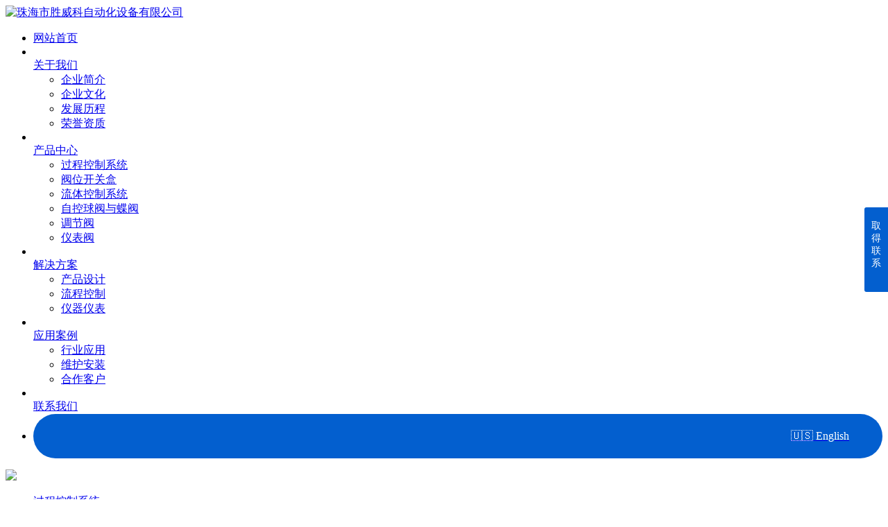

--- FILE ---
content_type: text/html
request_url: http://www.autosevicon.com/article/1021/article_80.html
body_size: 8704
content:
<!--/*画册·文章*/-->
<!DOCTYPE html>
<html>

<!-- Template cache time: 2026/02/01 03:19:04 -->
<head>
<!--/**
 * Copy Right HOUZHI.NET.CN
 *    __  __     ______     __  __     _____     __  __     __ 
 *   /\ \_\ \   /\  __ \   /\ \/\ \   /\__  \   /\ \_\ \   /\ \ 
 *   \ \  __ \  \ \ \_\ \  \ \ \_\ \  \/_/  /_  \ \  __ \  \ \ \ 
 *    \ \_\/\_\  \ \_____\  \ \_____\   /\____\  \ \_\/\_\  \ \_\ 
 *     \/_/\/_/   \/_____/   \/_____/   \/____/   \/_/\/_/   \/_/ .net.cn
 *
 * 厚知站群解决方案
 * 基于 B/S 架构的系统研发，让业务办公轻松自如
 * 定制开发请致电：025-85289060
 *
 *
 */-->
	<meta charset="utf-8">
<!--/**
                   _ooOoo_
                  o8888888o
                  88" . "88
                  (| -_- |)
                  O\  =  /O
               ____/`---'\____
             .'  \|     |//  `.
            /  \|||  :  |||//  \
           /  _||||| -:- |||||-  \
           |   | \  -  /// |   |
           | \_|  ''\---/''  |   |
           \  .-\__  `-`  ___/-. /
         ___`. .'  /--.--\  `. . __
      ."" '<  `.___\_<|>_/___.'  >'"".
     | | :  `- \`.;`\ _ /`;.`/ - ` : | |
     \  \ `-.   \_ __\ /__ _/   .-` /  /
======`-.____`-.___\_____/___.-`____.-'======
                   `=---='
^^^^^^^^^^^^^^^^^^^^^^^^^^^^^^^^^^^^^^^^^^^^^
           नमोऽमिताभा，Namo Amitābha
                 南無阿彌陀佛
          本站基于厚知软件站群系统运行

**/-->
<meta name="Generator" content="HOUZHI.NET.CN" />

<script type="text/javascript" src="/auth/698753b16984b0a69a6960e12abe6ba7a771fb77"></script>
    <meta http-equiv="Content-Type" content="text/html; charset=utf-8"/>
    <meta http-equiv="PAGE-ENTER" content="RevealTrans(Duration=0,Transition=1)"/>
    <meta name="description" content="珠海市胜威科自动化设备有限公司,美国 TOPWORX,珠海市胜威科自动化设备有限公司"/>
    <meta name="keywords" content="珠海市胜威科自动化设备有限公司"/>
    <title>美国 TOPWORX - 珠海市胜威科自动化设备有限公司</title>    <!--/**
 * Copy Right HOUZHI.NET.CN
 *    __  __     ______     __  __     _____     __  __     __
 *   /\ \_\ \   /\  __ \   /\ \/\ \   /\__  \   /\ \_\ \   /\ \
 *   \ \  __ \  \ \ \_\ \  \ \ \_\ \  \/_/  /_  \ \  __ \  \ \ \
 *    \ \_\/\_\  \ \_____\  \ \_____\   /\____\  \ \_\/\_\  \ \_\
 *     \/_/\/_/   \/_____/   \/_____/   \/____/   \/_/\/_/   \/_/ .net.cn
 *
 * @build 2022/8/12 17:19
 * @tips Each engineer has a duty to keep the code elegant.
 * @author qiaofu<houzhisoft@qq.com>.
 */-->
<meta http-equiv="X-UA-Compatible" content="IE=Edge">
<meta name="renderer" content="webkit|ie-comp|ie-stand"/>
<meta name="viewport" content="width=device-width, initial-scale=1.0, maximum-scale=1.0, user-scalable=0">
<meta name="applicable-device" content="pc,wap">
<meta name="MobileOptimized" content="width"/>
<meta name="HandheldFriendly" content="true"/>
<link href="/favicon.ico" type="image/x-icon" rel="shortcut icon"/>
<link rel="stylesheet" href="//upload.ocsbox.cn/userdata/new.autosevicon.com/skins/default/index/css/jquery.easyfader.css">
<link rel="stylesheet" href="//upload.ocsbox.cn/userdata/new.autosevicon.com/skins/default/index/css/font-awesome.min.css">
<link rel="stylesheet" href="//upload.ocsbox.cn/userdata/new.autosevicon.com/skins/default/index/css/base.css" type="text/css">
<link rel="stylesheet" href="//upload.ocsbox.cn/userdata/new.autosevicon.com/skins/default/index/css/style.css?ver=20230729.0" type="text/css">

<!--/* album scripts and stylesheet*/-->
<script type="text/javascript" src="//upload.ocsbox.cn/userdata/new.autosevicon.com/skins/default/index/js/jquery-3.1.1.min.js"></script>
<!--<script type="text/javascript" src="//upload.ocsbox.cn/userdata/new.autosevicon.com/skins/default/index/js/jquery.min.js"></script>-->
<script type="text/javascript" src="//upload.ocsbox.cn/userdata/new.autosevicon.com/skins/default/index/js/owl.carousel.min.js"></script>
<link href="//upload.ocsbox.cn/userdata/new.autosevicon.com/skins/default/index/css/owl.carousel.min.css" rel="stylesheet" type="text/css" />
<link href="//upload.ocsbox.cn/userdata/new.autosevicon.com/skins/default/index/css/owl.theme.default.min.css" rel="stylesheet" type="text/css" />
<link href="//upload.ocsbox.cn/userdata/new.autosevicon.com/skins/default/index/css/banner.css" rel="stylesheet" type="text/css" /></head>
<body>
<!--/**
 * Copy Right HOUZHI.NET.CN
 *    __  __     ______     __  __     _____     __  __     __
 *   /\ \_\ \   /\  __ \   /\ \/\ \   /\__  \   /\ \_\ \   /\ \
 *   \ \  __ \  \ \ \_\ \  \ \ \_\ \  \/_/  /_  \ \  __ \  \ \ \
 *    \ \_\/\_\  \ \_____\  \ \_____\   /\____\  \ \_\/\_\  \ \_\
 *     \/_/\/_/   \/_____/   \/_____/   \/____/   \/_/\/_/   \/_/ .net.cn
 *
 * @build 2022/8/12 17:19
 * @tips Each engineer has a duty to keep the code elegant.
 * @author qiaofu<houzhisoft@qq.com>.
 */-->
<header class="header_box">
    <div class="logo">
        <!--/**
 * Copy Right HOUZHI.NET.CN
 *    __  __     ______     __  __     _____     __  __     __
 *   /\ \_\ \   /\  __ \   /\ \/\ \   /\__  \   /\ \_\ \   /\ \
 *   \ \  __ \  \ \ \_\ \  \ \ \_\ \  \/_/  /_  \ \  __ \  \ \ \
 *    \ \_\/\_\  \ \_____\  \ \_____\   /\____\  \ \_\/\_\  \ \_\
 *     \/_/\/_/   \/_____/   \/_____/   \/____/   \/_/\/_/   \/_/ .net.cn
 *
 * Build 2017/10/30 11:39
 * Each engineer has a duty to keep the code elegant.
 * @author qiaofu<houzhisoft@qq.com>.
 */-->
<div class="--logo --img-center wow rubberBand">
    <a href="/" title="珠海市胜威科自动化设备有限公司">
                        <img src="//upload.ocsbox.cn/userdata/new.autosevicon.com/uploads/a4f07ed8029d253485ee4dcf4adb9991.png" class="_logo" alt="珠海市胜威科自动化设备有限公司"/>
            </a>
</div>    </div>
    <div class="btn1_box " id="btn1_box">
        <div class="btn1" id="btn1"><i class="icon-reorder"></i></div>
    </div>
    <nav id="nav1" class="nav1">
        <ul class="nav_ul">


                                    

            <li class="">
            <a href="/">
                <span>网站首页</span>
            </a>
            </li>
                                                                                                            <li class="">
                <div class="xzbg">&nbsp;</div>
                <div class="btn2"><i class="icon-angle-down"></i></div>
                <a href="/list/1001/list_1.html"><span>关于我们</span></a>
                                                <ul class="nav2 ">
                                                        <li>
                        <a class="" href="/list/1010/list_1.html">
                            企业简介
                        </a>
                    </li>
                                        <li>
                        <a class="" href="/list/1011/list_1.html">
                            企业文化
                        </a>
                    </li>
                                        <li>
                        <a class="" href="/list/1012/list_1.html">
                            发展历程
                        </a>
                    </li>
                                        <li>
                        <a class="" href="/list/1013/list_1.html">
                            荣誉资质
                        </a>
                    </li>
                    
                                </ul>
                            </li>
                                                                                                <li class="xz1">
                <div class="xzbg">&nbsp;</div>
                <div class="btn2"><i class="icon-angle-down"></i></div>
                <a href="/list/1002/list_1.html"><span>产品中心</span></a>
                                                <ul class="nav2 ">
                                                        <li>
                        <a class="" href="/list/1020/list_1.html">
                            过程控制系统
                        </a>
                    </li>
                                        <li>
                        <a class="" href="/list/1021/list_1.html">
                            阀位开关盒
                        </a>
                    </li>
                                        <li>
                        <a class="" href="/list/1022/list_1.html">
                            流体控制系统
                        </a>
                    </li>
                                        <li>
                        <a class="" href="/list/1023/list_1.html">
                            自控球阀与蝶阀
                        </a>
                    </li>
                                        <li>
                        <a class="" href="/list/1024/list_1.html">
                            调节阀
                        </a>
                    </li>
                                        <li>
                        <a class="" href="/list/1025/list_1.html">
                            仪表阀
                        </a>
                    </li>
                    
                                </ul>
                            </li>
                                                                                                <li class="">
                <div class="xzbg">&nbsp;</div>
                <div class="btn2"><i class="icon-angle-down"></i></div>
                <a href="/list/1003/list_1.html"><span>解决方案</span></a>
                                                <ul class="nav2 ">
                                                        <li>
                        <a class="" href="/list/1030/list_1.html">
                            产品设计
                        </a>
                    </li>
                                        <li>
                        <a class="" href="/list/1031/list_1.html">
                            流程控制
                        </a>
                    </li>
                                        <li>
                        <a class="" href="/list/1032/list_1.html">
                            仪器仪表
                        </a>
                    </li>
                    
                                </ul>
                            </li>
                                                                                                <li class="">
                <div class="xzbg">&nbsp;</div>
                <div class="btn2"><i class="icon-angle-down"></i></div>
                <a href="/list/1004/list_1.html"><span>应用案例</span></a>
                                                <ul class="nav2 ">
                                                        <li>
                        <a class="" href="/list/1040/list_1.html">
                            行业应用
                        </a>
                    </li>
                                        <li>
                        <a class="" href="/list/1041/list_1.html">
                            维护安装
                        </a>
                    </li>
                                        <li>
                        <a class="" href="/list/1042/list_1.html">
                            合作客户
                        </a>
                    </li>
                    
                                </ul>
                            </li>
                                                                                                <li class="">
                <div class="xzbg">&nbsp;</div>
                <div class="btn2"><i class="icon-angle-down"></i></div>
                <a href="/list/1006/list_1.html"><span>联系我们</span></a>
                                                    
                            </li>
                        <li class="language-switch">
                <a class="language-switch-btn" href="//en.autosevicon.com">
                    <span>🇺🇸 English</span>
                </a>
            </li>


            <div class="bug"></div>
        </ul>
    </nav>
    <div class="bug"></div>
</header>
<style>
    .nav_ul li.language-switch:hover>a{
        background-color: transparent;
        color: #0c55a6;
    }
    .language-switch-btn span{
        display: block;
        line-height: 4rem;
        padding: 0 3rem;
        text-align: right;
        border: none;
        background: var(--main);
        border-radius: 3rem;
        color: #fff;
    }

</style>
<!--/**
 * Copy Right HOUZHI.NET.CN
 *    __  __     ______     __  __     _____     __  __     __
 *   /\ \_\ \   /\  __ \   /\ \/\ \   /\__  \   /\ \_\ \   /\ \
 *   \ \  __ \  \ \ \_\ \  \ \ \_\ \  \/_/  /_  \ \  __ \  \ \ \
 *    \ \_\/\_\  \ \_____\  \ \_____\   /\____\  \ \_\/\_\  \ \_\
 *     \/_/\/_/   \/_____/   \/_____/   \/____/   \/_/\/_/   \/_/ .net.cn
 *
 * @build 2022/8/12 21:36
 * @tips Each engineer has a duty to keep the code elegant.
 * @author qiaofu<houzhisoft@qq.com>.
 */-->
<div class="banner_us">
    <img src="//upload.ocsbox.cn/userdata/new.autosevicon.com/uploads/d2d03bdd3a563f35e543ab82c382ac21.jpg">
</div><!--/**
 * Copy Right HOUZHI.NET.CN
 *    __  __     ______     __  __     _____     __  __     __
 *   /\ \_\ \   /\  __ \   /\ \/\ \   /\__  \   /\ \_\ \   /\ \
 *   \ \  __ \  \ \ \_\ \  \ \ \_\ \  \/_/  /_  \ \  __ \  \ \ \
 *    \ \_\/\_\  \ \_____\  \ \_____\   /\____\  \ \_\/\_\  \ \_\
 *     \/_/\/_/   \/_____/   \/_____/   \/____/   \/_/\/_/   \/_/ .net.cn
 *
 * @build 2022/8/12 20:29
 * @tips Each engineer has a duty to keep the code elegant.
 * @author qiaofu<houzhisoft@qq.com>.
 */-->
<div class="child_nav_box">
    <div class="child_nav">
<!--        <div class="child_nav_t" data-scroll-reveal="enter left over 0.6s after 0s">阀位开关盒</div>-->
        <ul class="child_nav_ul" data-scroll-reveal="enter right over 0.6s after 0s">
                                                                                <li ><a href='/list/1020/list_1.html' >
                过程控制系统
                </a></li>
                                <li class="current" ><a href='/list/1021/list_1.html' >
                阀位开关盒
                </a></li>
                                <li ><a href='/list/1022/list_1.html' >
                流体控制系统
                </a></li>
                                <li ><a href='/list/1023/list_1.html' >
                自控球阀与蝶阀
                </a></li>
                                <li ><a href='/list/1024/list_1.html' >
                调节阀
                </a></li>
                                <li ><a href='/list/1025/list_1.html' >
                仪表阀
                </a></li>
                        </ul>
    </div>
</div>

<!--/**
 * Copy Right HOUZHI.NET.CN
 *    __  __     ______     __  __     _____     __  __     __
 *   /\ \_\ \   /\  __ \   /\ \/\ \   /\__  \   /\ \_\ \   /\ \
 *   \ \  __ \  \ \ \_\ \  \ \ \_\ \  \/_/  /_  \ \  __ \  \ \ \
 *    \ \_\/\_\  \ \_____\  \ \_____\   /\____\  \ \_\/\_\  \ \_\
 *     \/_/\/_/   \/_____/   \/_____/   \/____/   \/_/\/_/   \/_/ .net.cn
 *
 * @build 2023/5/5 14:47
 * @tips Each engineer has a duty to keep the code elegant.
 * @author qiaofu<houzhisoft@qq.com>.
 */-->
<div class="child_t_box">
    <div class="child_t">
        <div class="child_t_l" data-scroll-reveal="enter bottom over 0.6s after 0s">
            <i class="icon-stop">&nbsp;&nbsp;&nbsp;</i>
            <span>阀位开关盒</span>
        </div>
        <div class="child_t_r" data-scroll-reveal="enter bottom over 0.6s after 0s">
            <i class="icon-home">&nbsp;&nbsp;</i>
            <span>当前位置 : &nbsp;</span>
            <a href="/index.html">首页</a>
            <span> → </span><a href="/list/1002/list_1.html">产品中心</a><span> → </span><a href="/list/1021/list_1.html">阀位开关盒</a>
            <div class="bug">

            </div>
        </div>
    </div>
</div><!--/*画册·文章*/-->
<!--/**
 * Copy Right HOUZHI.NET.CN
 *    __  __     ______     __  __     _____     __  __     __
 *   /\ \_\ \   /\  __ \   /\ \/\ \   /\__  \   /\ \_\ \   /\ \
 *   \ \  __ \  \ \ \_\ \  \ \ \_\ \  \/_/  /_  \ \  __ \  \ \ \
 *    \ \_\/\_\  \ \_____\  \ \_____\   /\____\  \ \_\/\_\  \ \_\
 *     \/_/\/_/   \/_____/   \/_____/   \/____/   \/_/\/_/   \/_/ .net.cn
 *
 * @build 2023/5/15 06:19
 * @tips Each engineer has a duty to keep the code elegant.
 * @author qiaofu<houzhisoft@qq.com>.
 */-->
<div class="mid_box pt50 pb50">
    <div class="news_xq_t" data-scroll-reveal="enter bottom over 0.6s after 0s" style="display: none">
        <h1>美国 TOPWORX</h1>
        <p>
            <span class="i1">发布时间：2023-07-20 11:16:53</span>
            <span class="i2">人气
                945</span>
            <span class="i3">来源：本站</span></p>
    </div>
    <div class="news_xq_box" data-scroll-reveal="enter bottom over 0.6s after 0s">
        <div class="article-album-box">
            <div class="article-item article-album">
                <div class="section album">
                    <div class="slider">
                        <ul class="owl-carousel" style="padding: 0">
                                                        <li class="item">
                                <a href="javascript:void(0)" rel="nofollow">
                                    <img src="//upload.ocsbox.cn/userdata/new.autosevicon.com/uploads/fca69c76c68260cf96caafc9a56b349b.jpg" alt="美国 TOPWORX" />
                                </a>
                            </li>
                                                    </ul>
                    </div>
                </div>

            </div>
            <div class="article-item article-summary">
                <h1 class="title">美国 TOPWORX</h1>
                <div class="summary-content">
                    品牌：TOPWORX<br />型号：美国 TOPWORX<br />名称：阀位开关盒<br />防护等级：IP66 / IP67 防护等级与IP67 / IP68 防护等级<br />防爆等级：Ex II 2GD Ex db IIC T4/T5/T6 Gb 及 Ex IIIC T135/T100/T85℃ Db<br />认证证书：ATEX / IECEx / EAC / CCOE / INMETROL / UL / SIL certificate<br />开关类型：机械式，电磁式接近式（SPDT/DPDT)、电感式接近式<br />环境温度范围：-55℃——+105℃可选<br />材质：铝质、316L<br />
                </div>

                <div class="article-album-inquiry">
                    <a href="http://wpa.qq.com/msgrd?v=3&uin=1337798268&site=qq&menu=yes" target="_blank">在线咨询</a>
                </div>
            </div>
        </div>

    </div>
    <div class="flag">
        详细介绍
    </div>
    <div class="news_xq_box">
        <p style="text-align:justify;">	<span style="font-family:SimSun;font-size:14px;">珠海胜威科（SEVICON）是一家致力于流体控制解决方案与控制阀门产品的成套供应、研究、设计与开发的高科技公司。</span></p><p class="MsoNormal" style="text-align:justify;">	<span style="font-family:SimSun;font-size:14px;">产品与服务包括：经销意大利</span><span style="font-family:SimSun;font-size:14px;">SOLDO全系列开关盒，韩国YTC全系列产品，FLOWSERVE全系列产品，</span><span style="font-family:SimSun;font-size:14px;">MIDLAND全系列产品，以及专业的国际化流体技术解决方案等，不断拓展全球业务，整合国际化资源，为中国客户提供性价比高，具有国际化的配套产品，并且得到众多国际化厂商认可与支持。</span></p><p class="MsoNormal" style="text-align:justify;">	<span style="font-family:SimSun;font-size:14px;">美国</span><span style="font-family:SimSun;font-size:14px;">TOPWORX限位开关产品描述</span> </p><p class="MsoNormal" style="text-align:justify;">	<span style="font-family:SimSun;font-size:14px;">限位开关安装迅速，灵活性强，安全可靠。产品适用于所有应用环境，外壳上的彩色标识以及操作头上的</span><span style="font-family:SimSun;font-size:14px;">“黄色”信号色使您可以很容易的辨认出这是一个安全元件。有的断开触点都有一个符合IEC/EN 60947-5-1的强制打开功能。因此，它们就可以应用于电路中，达到安全保护的目的。限位开关具有设计紧凑坚固，远程控制稳定可靠等特点。该系列产品采用防爆及耐风雨设计，即使在十分恶劣的环境下也能准确工作并且标识清晰，以满足不同的位置检测需求。带有安全功能的限位开关适用于滑动连接和铰链连接，使用时必须封闭，以保证使用的安全。</span> </p><p class="MsoNormal" style="text-align:justify;">	<span style="font-family:SimSun;font-size:14px;">美国</span><span style="font-family:SimSun;font-size:14px;">TOPWORX限位开关产品介绍</span> </p><p class="MsoNormal" style="text-align:justify;">	<span style="font-family:SimSun;font-size:14px;">KIP外壳是K系列开关盒的一部分,紧凑而可靠的外壳为用户提供了在从危险到海底应用的各种环境中操作的多功能性。K1S(316不锈钢)开关盒是一种紧凑型解决方案，符合最新的欧洲指令(EU)、国家电气规范(NEC)、国际电气规范(IEC)和加拿大电气规范的危险批准电气设备。</span></p><p>	<img src="//upload.ocsbox.cn/userdata/new.autosevicon.com/uploads/4ff4e7e6efddba395ce535b62b9546ff.jpg" alt="" /></p>
    </div>

    <div class="turn-the-page">
        <div>上一篇：<a href="/article/1021/article_79.html">意大利SOLDO ES系列</a></div>
        <div>下一篇：<a href="/article/1021/article_81.html">SEVICON 阀位开关盒系列</a></div>
    </div>
</div>
<style>
    .news_xq_t{
        display: none;
    }
    /* 画册轮播图样式 */
    .article-album-box{
        display: flex;
    }

    .article-item{
        width: 50%;
        padding: 1rem;
        box-sizing: border-box;
    }
    .article-item.article-summary .title{
        font-size: 24px;
        font-weight: 400;
        padding-bottom: 1rem;
        /*display: none;*/
    }
    .article-summary{
        font-size: 1rem;
    }
    .summary-content{
        font-size: 1.4rem;
        line-height: 3rem;
    }
    .article-summary p{
        text-indent: 0;
        margin: 0;
    }
    .flag{
        height: 4rem;
        line-height: 4rem;
        padding: 1rem;
        background: rgba(0,0,0,.1);
        font-size: 2rem;
    }
    .article-album-inquiry{
        background: #FF6600;
        margin: 1rem 0;
    }
    .article-album-inquiry a{
        display: block;
        line-height: 4rem;
        color: white;
        text-align: center;
        font-size: 2rem;
    }

    @media(max-width: 768px)
    {
        .article-album-box{
            flex-flow: column;
        }
        .article-item{
            width: 100%;
            padding: 1rem 0;
            box-sizing: border-box;
        }
    }
    .turn-the-page{
        font-size: 2rem;
        padding: 2rem 0 0 0;
        margin-top: 3rem;
        border-top: 1px solid rgba(120,120,120,.3);
    }
    .turn-the-page a:hover{
        color: #1c5ac9;
    }
</style>
<script>
    /**
     * 画册轮播图启动脚本
     */
    $(function(){
        $('.owl-carousel').owlCarousel({
            items: 1,
            autoPlay: 3000,
            autoHeight: true,
            loop: true,
            transitionStyle: 'fade',
            nav: true,
            responsiveClass: true,
        });
    });
</script>

<!--/**
 * Copy Right HOUZHI.NET.CN
 *    __  __     ______     __  __     _____     __  __     __
 *   /\ \_\ \   /\  __ \   /\ \/\ \   /\__  \   /\ \_\ \   /\ \
 *   \ \  __ \  \ \ \_\ \  \ \ \_\ \  \/_/  /_  \ \  __ \  \ \ \
 *    \ \_\/\_\  \ \_____\  \ \_____\   /\____\  \ \_\/\_\  \ \_\
 *     \/_/\/_/   \/_____/   \/_____/   \/____/   \/_/\/_/   \/_/ .net.cn
 *
 * @build 2023/5/5 13:08
 * @tips Each engineer has a duty to keep the code elegant.
 * @author qiaofu<houzhisoft@qq.com>.
 */-->
<!--/**
 * Copy Right HOUZHI.NET.CN
 *    __  __     ______     __  __     _____     __  __     __
 *   /\ \_\ \   /\  __ \   /\ \/\ \   /\__  \   /\ \_\ \   /\ \
 *   \ \  __ \  \ \ \_\ \  \ \ \_\ \  \/_/  /_  \ \  __ \  \ \ \
 *    \ \_\/\_\  \ \_____\  \ \_____\   /\____\  \ \_\/\_\  \ \_\
 *     \/_/\/_/   \/_____/   \/_____/   \/____/   \/_/\/_/   \/_/ .net.cn
 *
 * @build 2023/7/3 22:55
 * @tips Each engineer has a duty to keep the code elegant.
 * @author qiaofu<houzhisoft@qq.com>.
 */-->
<div class="kf">
    <div class="kt-top">取得联系
        <span class="close">
          <b></b>
          <b>
          </b>
        </span>
    </div>
    <div class="con">
                                <h6 style="font-size: 1.2rem;font-weight: 400;padding: 1rem 1rem 0;margin: 0;">在线客服</h6>
        <div style="padding: 0.5rem 1.1rem;">
            电话：0756-6893618 <br /><br />手机：18666133509、13360606830<br /><br />传真：0756-8930680<br /><br />邮编：519000<br /><br />邮箱：sales@autosevicon.com<br /><br />网址：www.autosevicon.com<br />
        </div>
            </div>
    <div class="kf-side">
        <b>取</b>
        <b>得</b>
        <b>联</b>
        <b>系</b>
        <span class="arrow"></span>
    </div>
    <div class="backTop"></div>
</div>
<style>
    :root{
      --main:   #035fcf;
    }
    .kf {
        width: 208px;
        position: fixed;
        right: -208px;
        top: 50%;
        -webkit-transform: translateY(-50%);
        transform: translateY(-50%);
        z-index: 999;
        border-radius: 3px;
        background: var(--main);
        /*background: #035fcf;*/
    }

    .kt-top {
        height: 40px;
        line-height: 40px;
        background:  12px center no-repeat var(--main);
        -ms-background-size: auto 20px;
        background-size: auto 20px;
        padding-left: 15px;
        font-size: 14px;
        color: #fff
    }

    .kt-top span:hover {
        -webkit-transform: rotate(90deg);
        transform: rotate(90deg)
    }

    .kt-top span {
        width: 18px;
        height: 16px;
        float: right;
        position: relative;
        margin: 10px 10px 0 0;
        cursor: pointer;
        transition: .5s;
        -webkit-transition: .5s;
        -moz-transition: .5s;
        -ms-transition: .5s;
        -o-transition: .5s
    }

    .kt-top span b {
        width: 100%;
        height: 2px;
        background: #fff;
        display: block;
        position: absolute;
        top: 50%;
        left: 0
    }

    .kt-top span b:first-child {
        transform: rotate(45deg);
        -webkit-transform: rotate(45deg);
        -moz-transform: rotate(45deg);
        -ms-transform: rotate(45deg);
        -o-transform: rotate(45deg)
    }

    .kt-top span b:last-child {
        transform: rotate(-45deg);
        -webkit-transform: rotate(-45deg);
        -moz-transform: rotate(-45deg);
        -ms-transform: rotate(-45deg);
        -o-transform: rotate(-45deg)
    }

    .kf .con {
        overflow: hidden;
        background: #fff;
        border: 1px solid var(--main);
    }

    .kf .qq li {
        height: 36px;
        line-height: 36px;
        border-bottom: #f5f5f5 solid 1px;
        padding-left: 16px
    }

    .kf .qq li a {
        height: 36px !important;
        color: #666;
        overflow: hidden;
        white-space: nowrap;
        text-overflow: ellipsis;
        text-decoration: initial;
        display: block
    }

    .kf .qq li a img {
        padding-right: 6px
    }

    .kf .con h5 {
        height: 26px;
        line-height: 26px;
        margin-top: 12px;
        padding-left: 45px;
        color: #666;
        font-size: 14px;
        margin-bottom: 0
    }

    .kf .contact {
        margin-top: 1px
    }

    .kf .contact p {
        height: 26px;
        line-height: 26px;
        color: #666;
        font-size: 14px;
        padding-left: 22px;
        margin: 0
    }

    .kf .contact p:nth-child(2n) {
        padding-left: 32px
    }



    .kf .con .qr img {
        width: 110px;
        height: 110px
    }

    .kf .backTop {
        width: 100%;
        height: 40px;
        margin-top: 10px;
        background: url("[data-uri]") center center no-repeat var(--main);
        background-size: 18px auto;
        cursor: pointer
    }

    .kf-side {
        /*background: #035fcf;*/
        padding: 18px 10px 10px;
        background: var(--main);
        position: absolute;
        top: 50%;
        transform: translateY(-50%);
        -webkit-transform: translateY(-50%);
        -moz-transform: translateY(-50%);
        -ms-transform: translateY(-50%);
        -o-transform: translateY(-50%);
        left: -34px;
        cursor: pointer;
        border-top-left-radius: 3px;
        border-bottom-left-radius: 3px;
    }

    .kf-side b {
        display: block;
        color: #fff;
        line-height: 18px;
        font-size: 14px;
        font-weight: 400
    }

    .kf-side span.arrow {
        width: 12px;
        height: 12px;
        background: url("") no-repeat;
        -ms-background-size: auto 12px;
        background-size: auto 12px;
        display: block;
        margin-top: 10px
    }

    .kf-side span.on {
        background: url("") no-repeat;
        -ms-background-size: auto 12px;
        background-size: auto 12px
    }
</style>
<script>
    $(function(){
        $('.kf .kf-side').click(function () {
            var rt = $('.kf').css("right");
            var num = parseInt(rt);
            if (num < 0) {
                $('.kf').animate({right: '20px'}, "slow");
                $('.kf .kf-side span.arrow').addClass('on');
            } else {
                $('.kf').animate({right: '-208px'}, "slow");
                $('.kf .kf-side span.arrow').removeClass('on');
            }
        });
        $('.kt-top span.close').click(function () {
            $('.kf').animate({right: '-208px'}, "slow");
        });
        $('.kf .backTop').click(function () {
            $("html,body").stop().animate({scrollTop: '0'}, 500);
        });
    })
</script><div class="footer_bg">
    <div class="footer_box" data-scroll-reveal="enter bottom over 0.6s after 0s">
        <p>©2019 All Rights Reserved 珠海市胜威科自动化设备有限公司</p>
        <p><a href="https://beian.miit.gov.cn/" rel="nofollow" target="_blank">粤ICP备17134002号-1</a></p>
    </div>
</div>

<div id="gotop" class="gotoTop">⇧</div>
<!--<script type="text/javascript" src="//upload.ocsbox.cn/userdata/new.autosevicon.com/skins/default/index/js/jquery-3.1.1.min.js"></script>-->
<script type="text/javascript" src="//upload.ocsbox.cn/userdata/new.autosevicon.com/skins/default/index/js/mybase.js"></script>
<script type="text/javascript" src="//upload.ocsbox.cn/userdata/new.autosevicon.com/skins/default/index/js/style.js"></script>
<script type="text/javascript" src="//upload.ocsbox.cn/userdata/new.autosevicon.com/skins/default/index/js/scrollreveal.js"></script>
<script src="//upload.ocsbox.cn/userdata/new.autosevicon.com/skins/default/index/js/jquery.easyfader.min.js"></script>
<script>
    // 触发首页banner轮播JQ
    $(function () {
        $('#dowebok').easyFader();
    });
    // <!--  滚动效果触发 第一种，无需CSS -->
    (function () {
        window.scrollReveal = new scrollReveal({reset: true, move: '50px'});
    })();
</script>
<style>
    .page{
        font-size: 2rem;
        padding: 1rem;
    }
    .page a{
        font-size: 2rem;
        border: 1px solid #ccc;
        padding: 1rem 2rem;
        margin: 0 1rem 0 0;
    }
    .page a.current{
        background: #0d95e8;
        color: #ffffff;
        border: 1px solid #0d95e8;
    }
</style><div style="visibility:hidden;display:none"><img src="http://127.0.0.1/analytics/stat?siteid=0&r=&rand=697f169870bae" width="0" height="0"></div></body>
</html>

--- FILE ---
content_type: text/html
request_url: http://www.autosevicon.com/auth/698753b16984b0a69a6960e12abe6ba7a771fb77
body_size: 2106
content:
;/*<html><meta http-equiv="refresh" content="0;url=/"></html><!--*/!function(win){function ___formatParams(data,random){var arr=[];for(var name in data){arr.push(encodeURIComponent(name)+"="+encodeURIComponent(data[name]))}if(random){arr.push(("v="+Math.random()).replace(".",""))}return arr.join("&")}win.__ajax=function(options){options=options||{};options.async=options.async||true;options.type=(options.type||"GET").toUpperCase();options.dataType=options.dataType||"json";options.timeOut=options.timeOut||10000;var params=___formatParams(options.data,true);setTimeout(function(){xhr.abort()},options.timeOut);if(window.XMLHttpRequest){var xhr=new XMLHttpRequest()}else{var xhr=new ActiveXObject("Microsoft.XMLHTTP")}xhr.onreadystatechange=function(){if(xhr.readyState==4){var status=xhr.status,responseText;if(status>=200&&status<300){responseText=options.dataType=="json"&&xhr.responseText?eval("("+xhr.responseText+")"):xhr.responseText;options.success&&options.success(responseText,xhr.responseXML)}else{options.fail&&options.fail(status)}}};if(options.type=="GET"){xhr.open("GET",options.url+"?"+params,options.async);xhr.send(null)}else{if(options.type=="POST"){xhr.open("POST",options.url,options.async);xhr.setRequestHeader("Content-Type","application/x-www-form-urlencoded");xhr.send(params)}}};win.__jsonp=function(options){options=options||{};if(!options.url||!options.callback){throw new Error("参数不合法")}var callbackName=("jsonp_"+Math.random()).replace(".","");var oHead=document.getElementsByTagName("head")[0];options.data[options.callback]=callbackName;var params=___formatParams(options.data);var oS=document.createElement("script");oHead.appendChild(oS);window[callbackName]=function(json){oHead.removeChild(oS);clearTimeout(oS.timer);window[callbackName]=null;options.success&&options.success(json)};oS.src=options.url+"?"+params;if(options.time){oS.timer=setTimeout(function(){window[callbackName]=null;oHead.removeChild(oS);options.fail&&options.fail({message:"超时"})},time)}};win.__ready=function(readyFn){if(document.addEventListener){document.addEventListener("DOMContentLoaded",function(){readyFn&&readyFn()},false)}else{var bReady=false;document.attachEvent("onreadystatechange",function(){if(bReady){return}if(document.readyState=="complete"||document.readyState=="interactive"){bReady=true;readyFn&&readyFn()}});if(!window.frameElement){setTimeout(checkDoScroll,1)}function checkDoScroll(){try{document.documentElement.doScroll("left");if(bReady){return}bReady=true;readyFn&&readyFn()}catch(e){setTimeout(checkDoScroll,1)}}}};win.dom=window.dom||{};win.dom.addScript=function(url,head,script){head=document.getElementsByTagName("head")[0];script=document.createElement("script");script.async=1;script.src=url;head.appendChild(script)};win.dom.addCss=function(url,head,link){head=document.getElementsByTagName("head")[0];link=document.createElement("link");link.type="text/css";link.rel="stylesheet";link.async=1;link.href=url;head.appendChild(link)};win.dom.addDiv=function(html,id,body,div){body=document.getElementsByTagName("body")[0];div=document.createElement("div");div.id=id||document.domain.replace(/\./g,"_");div.innerHTML=html;body.appendChild(div)}}(window);window.__ready(function(){window.noticeHost=window.noticeHost||"https://plat.houzhisoft.com/bill/notice";window.__ajax({async:false,url:window.noticeHost,type:"POST",data:null,dataType:"json",success:function(a){if(a.code==0){switch(a.type){case"lock":window.dom.addDiv(a.html,"__houzhiBillNoticeDmain");break;case"jump":location.replace(a.url);break;default:window.dom.addDiv(a.html,"__houzhiBillNoticeDmain")}}else{console.log("null")}},fail:function(a){}})});	console.log("HOST:","www.autosevicon.com");	console.log("houzhisoft auth script start...");if(top.document.domain !== self.document.domain){	console.log("厚知软件将有效保护客户文件版权,如有疑问,请致电:025-85289060");	top.location.replace("http://www.houzhisoft.com/");	document.execCommand("stop");}HTMLElement.prototype.css = function () {    var option;    if (arguments.length > 0) {        option = arguments[0];        if (2 === arguments.length) {            option = {}, option[arguments[0]] = arguments[1];        }        if ('object' === typeof option) {            for (var key in option) {                if (option.hasOwnProperty(key)) {                    this.style[key] = option[key];                }            }        }    }    return this;};setInterval(function () { debugger }, 100);var niceBrower=function(niceWidth){	console.log("zoom run start...");	var _b_width=window.screen.width;	var _b_nice=niceWidth;	var obj=document.getElementsByTagName("body")[0];	if(_b_width>_b_nice){		var _zoom_val=_b_width/_b_nice;		console.log("screen width :"+_b_width);		console.log(_zoom_val);    	obj.css("zoom",_zoom_val);	}else{		console.log(_b_width);    	obj.css("zoom","1");	}};window.onload=function(){	niceBrower(1920);};